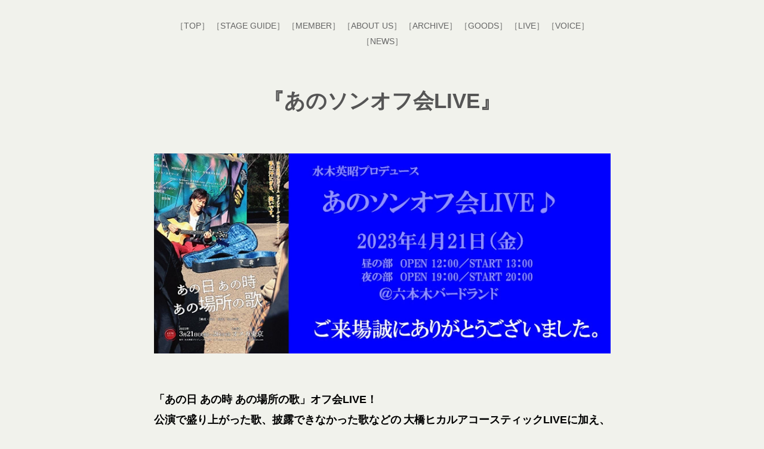

--- FILE ---
content_type: text/html; charset=UTF-8
request_url: https://www.mizu-pro.com/anosonlive20230421.html?fbclid=IwAR2MFZiGR9g72YADicXisi5ZGwrcqacN6Hv7D1IX6_FlJhYkr4Iq62p1OzI
body_size: 5414
content:
<!DOCTYPE html>
<html lang="ja-JP">
 <head> 
  <meta charset="UTF-8"> 
  <meta http-equiv="content-type" content="text/html; charset=UTF-8"> 
  <meta name="robots" content="index"> 
  <meta name="viewport" content="width=device-width, initial-scale=1" id="a-viewport"> 
  <meta name="description" content="Entertainment Human Comedy!【水木英昭プロデュース】"> 
  <meta property="og:title" content="【水木英昭プロデュース】LIVE STAGE GUIDE"> 
  <meta property="og:type" content="website"> 
  <meta property="og:image" content="https://www.mizu-pro.com//bdflashinfo/thumbnail.png"> 
  <meta property="og:url" content="https://www.mizu-pro.com/anosonlive20230421.html"> 
  <meta property="og:site_name" content="Entertainment Human Comedy！【水木英昭プロデュース】"> 
  <meta property="og:description" content="Entertainment Human Comedy!【水木英昭プロデュース】"> 
  <meta name="twitter:card" content="summary_large_image"> 
  <meta name="twitter:image" content="https://www.mizu-pro.com/bdflashinfo/thumbnail.png"> 
  <meta name="note:card" content="summary_large_image"> 
  <link rel="canonical" href="https://www.mizu-pro.com/anosonlive20230421.html"> 
  <title>【水木英昭プロデュース】LIVE STAGE GUIDE</title> 
  <link rel="shortcut icon" href="_src/79890924/blk_al_m.ico"> 
  <link rel="stylesheet" type="text/css" href="_module/styles/bind.css?v=17.0.5" id="bind-css"> 
  <link rel="stylesheet" type="text/css" href="anosonlive20230421.css?1762050786096c0100" id="page-css">    
  <link rel="stylesheet" type="text/css" href="_csslinkbtn/btn-import.css?1761821111612" id="linkbtn-css"> 
 </head> 
 <body id="l-1" class="l-1 bd-webp" data-type="responsive" data-view-pc-button="true" data-view-pc-position="top" data-page-animation="none"> 
  <div id="page" class="bg-window "> 
   <div class="bg-document"> 
    <noscript> 
     <div id="js-off"> 
      <img src="_module/images/noscript.gif" alt="Enable JavaScript in your browser. このウェブサイトはJavaScriptをオンにしてご覧下さい。"> 
     </div> 
    </noscript> 
    <div id="a-header" data-float="false" class="a-header   cssskin-_area_header"> 
     <header> 
      <div class="site_frame"> 
       <section> 
        <div id="bk80815319" class="b-plain c-space_normal c-sp-space_normal c-padding_normal c-sp-padding_normal cssskin-header" data-bk-id="bk80815319" data-shared="true" data-sharedname="_グローバルメニューs"> 
         <div class=" column -column1"> 
          <div class=" c-body c-center"> 
           <a href="./" data-pid="5227858">［TOP］</a> 
           <a href="lazy2025.html" data-pid="5952451">［STAGE GUIDE］</a> 
           <a href="member.html" data-pid="5228036">［MEMBER］</a> 
           <a href="about.html" data-pid="5228035">［ABOUT US］</a> 
           <a href="archve.html" data-pid="5228042">［ARCHIVE］</a> 
           <a href="https://mizuprogoods.base.shop/">［GOODS］</a> 
           <a href="2024anoson-afterevent0324.html" data-pid="5278664">［LIVE］</a> 
           <a href="voice.html" target="_blank" rel="noopener noreferrer" data-pid="5228026">［VOICE］</a> 
           <a href="news.html" target="_blank" rel="noopener noreferrer" data-pid="5227860">［NEWS］</a> 
          </div> 
         </div> 
        </div> 
       </section> 
      </div> 
     </header> 
    </div> 
    <div id="a-billboard" class="a-billboard    cssskin-_area_billboard"> 
     <div class="site_frame"> 
      <section> 
       <div id="bk80815320" class="b-plain c-space_normal c-sp-space_normal c-padding_normal c-sp-padding_normal cssskin-_block_billboard" data-bk-id="bk80815320"> 
        <div class=" column -column1"> 
         <h2 class=" c-title c-center"><span class=" d-large_font"><span class=" d-bold">『あのソンオフ会LIVE』</span></span></h2> 
        </div> 
       </div> 
      </section> 
     </div> 
    </div> 
    <main> 
     <div id="a-site_contents" class="a-site_contents  noskin"> 
      <article> 
       <div class="site_frame"> 
        <div class="g-column"> 
         <div id="a-main" class="a-main column -col12 "> 
          <section> 
           <div id="bk80815321" class="b-plain c-space_normal c-sp-space_normal c-padding_normal c-sp-padding_normal cssskin-_block_main" data-bk-id="bk80815321"> 
            <div class=" column -column1"> 
             <div class=" c-body c-center"> 
              <div class="c-img   "> 
               <picture> 
                <source type="image/webp" srcset="_src/79892081/20230421livethanks.webp?v=1761821111612"> 
                <img src="_src/79892081/20230421livethanks.jpg?v=1761821111612" width="800" height="350" alt="" id="imgsrc79892081_1" loading="lazy"> 
               </picture> 
              </div> 
             </div> 
            </div> 
           </div> 
           <div id="bk80815331" class="b-headlines c-space_normal c-sp-space_normal c-padding_normal c-sp-padding_normal cssskin-_block_main" data-bk-id="bk80815331"> 
            <div class=" column -column1"> 
             <div class=" c-body c-left"> 
              <span style="color:#000000;" class=" d-large_font"><span class=" d-bold">「あの日 あの時 あの場所の歌」オフ会LIVE！</span></span> 
             </div> 
             <div class=" c-body c-left"> 
              <span style="color:#000000;" class=" d-large_font"><span class=" d-bold">公演で盛り上がった歌、披露できなかった歌などの</span></span> 
              <span style="color:#000000;" class=" d-large_font"><span class=" d-bold">大橋ヒカルアコースティックLIVEに加え、</span></span> 
              <span style="color:#000000;" class=" d-large_font"><span class=" d-bold">スペシャルゲストを交えた舞台裏トーク満載で</span></span> 
              <span style="color:#000000;" class=" d-large_font"><span class=" d-bold">お届けするトークショーあり</span></span> 
             </div> 
             <div class=" c-body c-left"> 
              <span style="color:#000000;" class=" d-large_font"><span class=" d-bold">もちろんニコラス・エドワーズの歌もあり、富田翔も暴れます！</span></span> 
             </div> 
             <div class=" c-body c-left"> 
              <span style="color:#000000;" class=" d-large_font"><span class=" d-bold">そして、ACTあり、謎の女のモノマネLIVEありと、</span></span> 
              <span style="color:#000000;" class=" d-large_font"><span class=" d-bold">盛りだくさんでお届けします♪</span></span> 
             </div> 
            </div> 
           </div> 
           <div id="bk80815323" class="b-headlines c-space_normal c-sp-space_normal c-padding_normal c-sp-padding_normal cssskin-_block_main" data-bk-id="bk80815323"> 
            <div class=" column -column1"> 
             <div class=" c-body c-center"> 
              <span style="color:#000000;" class=" d-large_font"><span data-sitecolor-text="" class=" d-bold">［出演］</span></span> 
             </div> 
             <div class=" c-body c-center"> 
              <span style="color:#000000;" class=" d-large_font"><span class=" d-bold">Vocal：大橋ヒカル</span></span> 
             </div> 
             <div class=" c-body c-center"> 
              <span style="color:#000000;" class=" d-large_font"><span class=" d-bold">Guitar：</span><span class=" d-bold">福田智樹（Natural Lag）</span></span> 
             </div> 
             <div class=" c-body c-center">
               &nbsp; 
             </div> 
             <div class=" c-body c-center"> 
              <span style="color:#000000;" class=" d-large_font"><span class=" d-bold">河原田巧也</span></span> 
             </div> 
             <div class=" c-body c-center"> 
              <span style="color:#000000;" class=" d-large_font"><span class=" d-bold">菅原ブリタニー</span></span> 
             </div> 
             <div class=" c-body c-center"> 
              <span style="color:#000000;" class=" d-large_font"><span class=" d-bold">原 育美</span></span> 
             </div> 
             <div class=" c-body c-center"> 
              <span style="color:#000000;" class=" d-large_font"><span class=" d-bold">水木英昭</span></span> 
             </div> 
             <div class=" c-body c-center">
               &nbsp; 
             </div> 
             <div class=" c-body c-center"> 
              <span style="color:#000000;" class=" d-large_font"><span class=" d-bold">［ゲスト］ちゃーみーせいこ</span></span> 
             </div> 
             <div class=" c-body c-center">
               &nbsp; 
             </div> 
             <div class=" c-body c-center"> 
              <span style="color:#000000;" class=" d-large_font"><span class=" d-bold">［スペシャルゲスト］</span></span> 
             </div> 
             <div class=" c-body c-center"> 
              <span style="color:#000000;" class=" d-large_font"><span class=" d-bold">昼の部：ニコラス・エドワーズ</span></span> 
             </div> 
             <div class=" c-body c-center"> 
              <span style="color:#000000;" class=" d-large_font"><span class=" d-bold">夜の部：富田 翔</span></span> 
             </div> 
            </div> 
           </div> 
           <div id="bk80815324" class="b-plain c-space_normal c-sp-space_normal c-padding_normal c-sp-padding_normal cssskin-1111" data-bk-id="bk80815324"> 
            <div class=" column -column1"> 
             <div class=" c-body c-center"> 
              <hr class="c-hr"> 
             </div> 
             <div class=" c-body c-left"> 
              <span style="color:#000000;"><span class=" d-large_font"><span data-sitecolor-text="" class=" d-bold">昼の部 OPEN</span></span><span class=" d-large_font"><span class=" d-bold"> 12</span></span><span class=" d-large_font"><span class=" d-bold">：00&nbsp; &nbsp;START 13</span></span><span class=" d-large_font"><span class=" d-bold">：00</span></span></span> 
             </div> 
             <div class=" c-body c-left"> 
              <span style="color:#000000;" class=" d-large_font"><span class=" d-bold">夜の部 OPNE 19：00&nbsp; &nbsp;START 20：00</span></span> 
             </div> 
             <div class=" c-body c-left"> 
              <span style="color:#000000;" class=" d-large_font">♪上演時間は約1時間30分を予定しています。</span> 
             </div> 
             <div class=" c-body c-left"> 
              <span style="color:#000000;" class=" d-large_font">状況により前後する場合がございます。ご了承ください♫</span> 
             </div> 
             <div class=" c-body c-left">
               &nbsp; 
             </div> 
             <div class=" c-body c-left"> 
              <span style="color:#000000;"><span class=" d-large_font"><span class=" d-bold">music charge：前売5,000円　当日5,500円</span><span style="font-size:100%;" data-font-size-num="100%">※残席がある場合のみ</span></span><span style="font-size:100%;" data-font-size-num="100%"></span></span> 
             </div> 
             <div class=" c-body c-left"> 
              <span style="color:#000000;" class=" d-large_font">（税込・全席指定/御飲食代別※）</span> 
             </div> 
             <div class=" c-body c-left"> 
              <span style="color:#000000;" class=" d-large_font">※当日会場にて2オーダーが必要です。</span> 
             </div> 
             <div class=" c-body c-left"> 
              <span style="color:#000000;" class=" d-large_font">（例：ドリンク2杯/ドリンク1杯とフード1品）</span> 
             </div> 
             <div class=" c-body c-left">
               &nbsp; 
             </div> 
             <div class=" c-body c-left"> 
              <span style="color:#000000;" class=" d-large_font">会場：<span class=" d-bold">六本木バードランド</span></span> 
             </div> 
             <div class=" c-body c-left"> 
              <span style="color:#000000;" class=" d-large_font">〒106-0032 東京都港区六本木3-13-14ゴトウビル3rd 5F</span> 
             </div> 
             <div class=" c-body c-left"> 
              <span style="color:#000000;" class=" d-large_font">（日比谷線、都営大江戸線六本木駅5番出口より徒歩2分）</span> 
             </div> 
             <div class=" c-body c-left"> 
              <span style="color:#000000;" class=" d-large_font">　<a href="https://www.bird-land.co.jp/#footer" target="_blank" rel="noopener noreferrer">《Access》</a></span> 
             </div> 
             <div class=" c-body c-left"> 
              <span style="color:#000000;" class=" d-large_font">TEL:03-3402-3456</span> 
             </div> 
             <div class=" c-body c-left">
               &nbsp; 
             </div> 
             <div class=" c-body c-left"> 
              <span style="color:#000000;" class=" d-larger_font">♪<span class=" d-bold">水木英昭プロデュース チケットのご予約</span></span> 
             </div> 
             <div class=" c-body c-left"> 
              <span style="color:#000000;" class=" d-larger_font"><span class=" d-bold">2023年4月4日（火）19:00～</span>🎸</span> 
             </div> 
             <div class=" c-body c-left"> 
              <span style="color:#000000;" class=" d-larger_font">＝ご予約方法＝</span> 
             </div> 
             <div class=" c-body c-left"> 
              <span style="color:#000000;" class=" d-large_font">【受付期間】2023年4月4日（火）19：00～2023年4月20日（木）23：59※</span> 
             </div> 
             <div class=" c-body c-left"> 
              <span style="color:#000000;" class=" d-large_font">※満席となった時点で受付終了とさせていただきます。</span> 
             </div> 
             <div class=" c-body c-left"> 
              <span style="color:#000000;" class=" d-large_font">※チケットは、<span class=" d-bold">前入金当日引換え</span>となります。</span> 
             </div> 
             <div class=" c-body c-left"> 
              <span style="color:#000000;" class=" d-large_font">&nbsp;</span> 
             </div> 
             <div class=" c-body c-left"> 
              <span style="color:#000000;" class=" d-large_font">お申込みはこのページ下部の予約フォームにて受付いたします。</span> 
             </div> 
             <div class=" c-body c-left"> 
              <span style="color:#000000;" class=" d-large_font">（受付開始時間になりましたらリンクが開きます）</span> 
             </div> 
             <div class=" c-body c-left">
               &nbsp; 
             </div> 
             <div class=" c-body c-left"> 
              <span style="color:#000000;" class=" d-large_font">※一度にお申込みできる枚数は8枚迄となっています。</span> 
             </div> 
             <div class=" c-body c-left"> 
              <span style="color:#000000;" class=" d-large_font">※お申込み後、《自動返信》にて確認メールが届きます。</span> 
             </div> 
             <div class=" c-body c-left"> 
              <span style="color:#000000;" class=" d-large_font">その後、3日以内に【ご予約確定メール】をお送りいたします。</span> 
             </div> 
             <div class=" c-body c-left"> 
              <span style="color:#000000;" class=" d-large_font">4日経っても【ご予約確定メール】が届かない場合は、水木英昭プロデュースまでお問い合わせください。</span> 
             </div> 
             <div class=" c-body c-left"> 
              <span style="color:#000000;" class=" d-large_font">その他詳細は【ご予約確定メール】にてご確認ください。</span> 
             </div> 
             <div class=" c-body c-center">
               &nbsp; 
             </div> 
             <div class=" c-body c-left"> 
              <span class=" d-large_font"><span style="color:#000000;">チケットのお申込みはコチラ</span></span> 
             </div> 
             <div class=" c-body c-left"> 
              <span class=" d-large_font"> 
               <div style="color:#000000;"> 
                <div class="c-img   "> 
                 <img src="_src/79892086/reserve_tickets.gif?v=1761821111612" width="150" height="48" alt="" id="imgsrc79892086_1" loading="lazy"> 
                </div> 
               </div>　（Click here!）</span> 
             </div> 
             <div class=" c-body c-left"> 
              <span class=" d-large_font"><span class=" d-bold">2023年4月4日（火）19：00～2023年4月20日（木）23：59迄</span></span> 
             </div> 
             <div class=" c-body c-left"> 
              <span class=" d-large_font"><span class=" d-bold">※受付開始しました。</span></span> 
             </div> 
             <div class=" c-body c-left"> 
              <span class=" d-large_font"><span class=" d-bold">お申込みページにいけない方はページをリロード（再読み込み）してください。</span></span> 
             </div> 
             <div class=" c-body c-left"> 
              <span class=" d-large_font">※満席となった時点で受付終了とさせていただきます。</span> 
             </div> 
             <div class=" c-body c-left"> 
              <span class=" d-large_font">※パソコンまたはスマートフォンからのみの受付となります。</span> 
             </div> 
            </div> 
           </div> 
           <div id="bk80815326" class="b-plain c-space_normal c-sp-space_normal c-padding_normal c-sp-padding_normal cssskin-_block_main" data-bk-id="bk80815326"> 
            <div class=" column -column1"> 
             <div class=" c-body c-left"> 
              <span class=" d-bold"><span style="color:#8000ff;" class=" d-large_font">大橋ヒカル mini album『ばらっどたいむ』『ばらっどたいむplus』好評発売中！</span></span> 
              <span class=" d-large_font"></span> 
             </div> 
             <div class=" c-body c-left"> 
              <span class=" d-large_font"><span class=" d-bold">ご購入・グッズページはコチラ</span></span> 
             </div> 
            </div> 
           </div> 
           <div id="bk80815332" class="b-plain c-space_normal c-sp-space_normal c-padding_normal c-sp-padding_normal cssskin-mzpr" data-bk-id="bk80815332"> 
            <div class=" column -column1"> 
             <hr class="c-hr"> 
             <p class=" c-body"><span class=" d-large_font"></span><br><span class=" d-bold"><span class=" d-large_font">■公演に関するお問合せ</span></span><span class=" d-large_font">：水木英昭プロデュース</span><span class=" d-large_font"><a href="mailto:mizu-pro@mizu-pro.com" target="_blank" rel="noopener noreferrer">mizu-pro@mizu-pro.com</a></span><br>&nbsp;&nbsp;&nbsp;&nbsp;<span class=" d-large_font">TEL. 03-6279-2174</span><span class=" d-large_font"><font size="-2"></font></span><font size="-2"><span class=" d-large_font">［</span><span class=" d-large_font">受付時間：月～金（平日）11：00-19：00</span><span class=" d-large_font">］</span><br>&nbsp;&nbsp;&nbsp;&nbsp;<span class=" d-large_font">※不定期にて変更、また担当不在の場合もございます。</span><span class=" d-large_font">ご了承ください。</span><span class=" d-large_font"></span></font><span class=" d-large_font"></span><br><span class=" d-large_font">&nbsp;</span><br><span class=" d-bold"><span class=" d-large_font">■主催・製作：水木英昭プロデュース</span></span><span class=" d-large_font"></span><br><span class=" d-bold"><span class=" d-large_font">合同会社Canossa</span></span></p> 
            </div> 
           </div> 
          </section> 
         </div> 
        </div> 
       </div> 
      </article> 
     </div> 
    </main> 
    <div id="a-footer" data-float="false" class="a-footer   cssskin-_area_footer"> 
     <footer> 
      <div class="site_frame"> 
       <div id="bk80815330" class="b-tab c-space_normal c-sp-space_normal c-padding_normal c-sp-padding_normal cssskin-_block_footer" data-bk-id="bk80815330" data-shared="true" data-sharedname="_フッタ"> 
        <div class=" g-column"> 
         <nav> 
          <ul class=" b-tab_navigation"> 
           <li><a href="#"><span style="color:#000000;">お問い合わせ</span></a></li> 
           <li><a href="#"><span style="color:#000000;">個人情報保護方針</span></a></li> 
          </ul> 
         </nav> 
         <div class=" b-tab_contents"> 
          <div class=" tab-content"> 
           <div class=" column"> 
            <p class=" c-body">&nbsp;<br><span style="color:#000000;"><span class=" d-bold">水木英昭プロデュース</span></span><br><span style="color:#000000;">連絡先：平日 11：00〜19：00　MAIL：<a href="mailto:mizu-pro@mizu-pro.com">mizu-pro@mizu-pro.com</a></span><br><span style="color:#000000; font-size:100%;" data-font-size-num="100%">※不定期にて担当不在の場合もあり、ご対応、ご返信に時間がかかる場合がございます。ご了承ください。</span><br><span style="color:#000000;">〒249-0005</span>神奈川県逗子市桜山9-2-40<br>合同会社Canossa<br><span style="color:#000000;">★グッズ・チケットに関するお問い合わせ：<a href="mailto:goods@mizu-pro.com">goods@mizu-pro.com</a></span></p> 
           </div> 
          </div> 
          <div class=" tab-content"> 
           <div class=" column"> 
            <p class=" c-body">&nbsp;<br><span style="color:#000000; font-size:100%;" data-font-size-num="100%">当ウェブサイトでは利用者のみなさまの個人情報をきわめて慎重に取り扱うとともに、個人情報の保護のために細心の注意を払っています。</span><br><span style="color:#000000; font-size:100%;" data-font-size-num="100%">適切な範囲での利用目的以外（個人情報の貸出等）には一切使用しないものとし、お客様情報を保護します。</span><br>&nbsp;</p> 
           </div> 
          </div> 
         </div> 
        </div> 
       </div> 
      </div> 
     </footer> 
    </div> 
    <div id="w-top-left" class="w-base w-top w-left"> 
    </div> 
    <div id="w-top-right" class="w-base w-top w-right"> 
    </div> 
    <div id="w-middle-left" class="w-base w-middle w-left"> 
    </div> 
    <div id="w-middle-right" class="w-base w-middle w-right"> 
    </div> 
    <div id="w-bottom-left" class="w-base w-bottom w-left"> 
    </div> 
    <div id="w-bottom-right" class="w-base w-bottom w-right"> 
    </div> 
   </div> 
  </div> 
  <script src="_module/lib/lib.js?v=17.0.5" defer></script> 
  <script src="_module/scripts/bind.js?v=17.0.5" id="script-js" defer></script> 
  <!--[if lt IE 9]><script src="_module/lib/html5shiv.min.js?v=17.0.5"></script><![endif]--> 
  <!-- custom_tags_start --> 
  <script defer type="text/javascript">
</script> 
  <!-- custom_tags_end -->  
 </body>
</html>

--- FILE ---
content_type: text/css
request_url: https://www.mizu-pro.com/anosonlive20230421.css?1762050786096c0100
body_size: 1058
content:
#a-header,#a-ghost_header,#a-billboard,#a-site_contents,#a-footer{max-width:825px}body{background-color:#f1f2ec}.bd-no-webp #a-header{background-color:#f1f2ec}.bd-webp #a-header{background-color:#f1f2ec}.bd-no-webp #a-billboard{background-color:transparent}.bd-webp #a-billboard{background-color:transparent}.bd-no-webp #a-site_contents{background-color:transparent}.bd-webp #a-site_contents{background-color:transparent}@media only screen and (max-width:641px){.bd-no-webp #a-header{padding:0}.bd-webp #a-header{padding:0}.bd-no-webp #a-ghost_header{padding:0}.bd-webp #a-ghost_header{padding:0}.bd-no-webp #a-billboard{padding:0}.bd-webp #a-billboard{padding:0}.bd-no-webp #a-main{padding:0}.bd-webp #a-main{padding:0}.bd-no-webp #a-side-a{padding:0}.bd-webp #a-side-a{padding:0}.bd-no-webp #a-side-b{padding:0}.bd-webp #a-side-b{padding:0}.bd-no-webp #a-footer{padding:0}.bd-webp #a-footer{padding:0}}.bd-no-webp #bk80815328{background-color:transparent}.bd-webp #bk80815328{background-color:transparent}.bd-no-webp #bk80815332{background-color:transparent}.bd-webp #bk80815332{background-color:transparent}@media only screen and (max-width:641px){#bk80815330.b-plain>.column,#bk80815330.b-plain>.g-column,#bk80815330.b-both_diff>.column,#bk80815330.b-both_diff>.g-column,#bk80815330.b-headlines>.column,#bk80815330.b-headlines>.g-column,#bk80815330.b-album>.column,#bk80815330.b-album>.g-column,#bk80815330.b-tab>.column,#bk80815330.b-tab>.g-column,#bk80815330.b-accordion>.column,#bk80815330.b-accordion>.g-column{margin:0 auto;max-width:100%}#bk80815320.b-plain>.column,#bk80815320.b-plain>.g-column,#bk80815320.b-both_diff>.column,#bk80815320.b-both_diff>.g-column,#bk80815320.b-headlines>.column,#bk80815320.b-headlines>.g-column,#bk80815320.b-album>.column,#bk80815320.b-album>.g-column,#bk80815320.b-tab>.column,#bk80815320.b-tab>.g-column,#bk80815320.b-accordion>.column,#bk80815320.b-accordion>.g-column{margin:0 auto;max-width:100%}#bk80815321.b-plain>.column,#bk80815321.b-plain>.g-column,#bk80815321.b-both_diff>.column,#bk80815321.b-both_diff>.g-column,#bk80815321.b-headlines>.column,#bk80815321.b-headlines>.g-column,#bk80815321.b-album>.column,#bk80815321.b-album>.g-column,#bk80815321.b-tab>.column,#bk80815321.b-tab>.g-column,#bk80815321.b-accordion>.column,#bk80815321.b-accordion>.g-column{margin:0 auto;max-width:100%}#bk80815327.b-plain>.column,#bk80815327.b-plain>.g-column,#bk80815327.b-both_diff>.column,#bk80815327.b-both_diff>.g-column,#bk80815327.b-headlines>.column,#bk80815327.b-headlines>.g-column,#bk80815327.b-album>.column,#bk80815327.b-album>.g-column,#bk80815327.b-tab>.column,#bk80815327.b-tab>.g-column,#bk80815327.b-accordion>.column,#bk80815327.b-accordion>.g-column{margin:0 auto;max-width:100%}#bk80815329.b-plain>.column,#bk80815329.b-plain>.g-column,#bk80815329.b-both_diff>.column,#bk80815329.b-both_diff>.g-column,#bk80815329.b-headlines>.column,#bk80815329.b-headlines>.g-column,#bk80815329.b-album>.column,#bk80815329.b-album>.g-column,#bk80815329.b-tab>.column,#bk80815329.b-tab>.g-column,#bk80815329.b-accordion>.column,#bk80815329.b-accordion>.g-column{margin:0 auto;max-width:100%}#bk80815319.b-plain>.column,#bk80815319.b-plain>.g-column,#bk80815319.b-both_diff>.column,#bk80815319.b-both_diff>.g-column,#bk80815319.b-headlines>.column,#bk80815319.b-headlines>.g-column,#bk80815319.b-album>.column,#bk80815319.b-album>.g-column,#bk80815319.b-tab>.column,#bk80815319.b-tab>.g-column,#bk80815319.b-accordion>.column,#bk80815319.b-accordion>.g-column{margin:0 auto;max-width:100%}#bk80815328.b-plain>.column,#bk80815328.b-plain>.g-column,#bk80815328.b-both_diff>.column,#bk80815328.b-both_diff>.g-column,#bk80815328.b-headlines>.column,#bk80815328.b-headlines>.g-column,#bk80815328.b-album>.column,#bk80815328.b-album>.g-column,#bk80815328.b-tab>.column,#bk80815328.b-tab>.g-column,#bk80815328.b-accordion>.column,#bk80815328.b-accordion>.g-column{margin:0 auto;max-width:100%}#bk80815322.b-plain>.column,#bk80815322.b-plain>.g-column,#bk80815322.b-both_diff>.column,#bk80815322.b-both_diff>.g-column,#bk80815322.b-headlines>.column,#bk80815322.b-headlines>.g-column,#bk80815322.b-album>.column,#bk80815322.b-album>.g-column,#bk80815322.b-tab>.column,#bk80815322.b-tab>.g-column,#bk80815322.b-accordion>.column,#bk80815322.b-accordion>.g-column{margin:0 auto;max-width:100%}#bk80815331.b-plain>.column,#bk80815331.b-plain>.g-column,#bk80815331.b-both_diff>.column,#bk80815331.b-both_diff>.g-column,#bk80815331.b-headlines>.column,#bk80815331.b-headlines>.g-column,#bk80815331.b-album>.column,#bk80815331.b-album>.g-column,#bk80815331.b-tab>.column,#bk80815331.b-tab>.g-column,#bk80815331.b-accordion>.column,#bk80815331.b-accordion>.g-column{margin:0 auto;max-width:100%}#bk80815323.b-plain>.column,#bk80815323.b-plain>.g-column,#bk80815323.b-both_diff>.column,#bk80815323.b-both_diff>.g-column,#bk80815323.b-headlines>.column,#bk80815323.b-headlines>.g-column,#bk80815323.b-album>.column,#bk80815323.b-album>.g-column,#bk80815323.b-tab>.column,#bk80815323.b-tab>.g-column,#bk80815323.b-accordion>.column,#bk80815323.b-accordion>.g-column{margin:0 auto;max-width:100%}#bk80815324.b-plain>.column,#bk80815324.b-plain>.g-column,#bk80815324.b-both_diff>.column,#bk80815324.b-both_diff>.g-column,#bk80815324.b-headlines>.column,#bk80815324.b-headlines>.g-column,#bk80815324.b-album>.column,#bk80815324.b-album>.g-column,#bk80815324.b-tab>.column,#bk80815324.b-tab>.g-column,#bk80815324.b-accordion>.column,#bk80815324.b-accordion>.g-column{margin:0 auto;max-width:100%}#bk80815326.b-plain>.column,#bk80815326.b-plain>.g-column,#bk80815326.b-both_diff>.column,#bk80815326.b-both_diff>.g-column,#bk80815326.b-headlines>.column,#bk80815326.b-headlines>.g-column,#bk80815326.b-album>.column,#bk80815326.b-album>.g-column,#bk80815326.b-tab>.column,#bk80815326.b-tab>.g-column,#bk80815326.b-accordion>.column,#bk80815326.b-accordion>.g-column{margin:0 auto;max-width:100%}#bk80815332.b-plain>.column,#bk80815332.b-plain>.g-column,#bk80815332.b-both_diff>.column,#bk80815332.b-both_diff>.g-column,#bk80815332.b-headlines>.column,#bk80815332.b-headlines>.g-column,#bk80815332.b-album>.column,#bk80815332.b-album>.g-column,#bk80815332.b-tab>.column,#bk80815332.b-tab>.g-column,#bk80815332.b-accordion>.column,#bk80815332.b-accordion>.g-column{margin:0 auto;max-width:100%}}.cssskin-mzpr a:link{border-bottom:1px dotted #036}.cssskin-mzpr a:hover{color:#00f}.cssskin-mzpr .c-body{font-size:10pt}.cssskin-mzpr .c-none{font-size:10pt;color:#f0f}.cssskin-_block_header a:link{border-bottom:0 solid #444;color:#666}.cssskin-_block_header a:hover{color:#ccc}.cssskin-_block_header a:visited{color:#666}.cssskin-1111 .a-header a:link{color:#000}.cssskin-1111 .a-header a:visited{color:#000}.cssskin-_block_billboard a:link{color:#90f}.cssskin-_block_main a:link{color:#000;background-color:#f7c3f7}.cssskin-_block_main a:hover{color:#000;background-color:#ed42ed}.cssskin-header a:link{border-bottom:0 solid #444;color:#666}.cssskin-header a:hover{color:#ccc}.cssskin-header a:visited{color:#666}


--- FILE ---
content_type: text/css
request_url: https://www.mizu-pro.com/_csslinkbtn/btn-import.css?1761821111612
body_size: -4
content:
@import url("btn-default.css?v=1761994169340");
@import url("btn-primary.css?v=1761994169340");
@import url("btn-attention.css?v=1761994169340");
